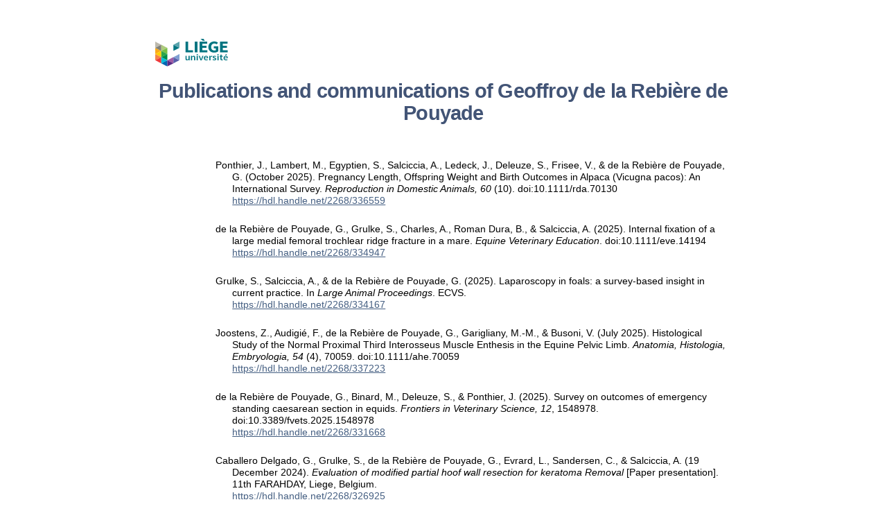

--- FILE ---
content_type: text/html;charset=UTF-8
request_url: https://orbi.uliege.be/ph-search?uid=p004471
body_size: 57718
content:
<html><head><meta charset="utf-8"/><link rel="shortcut icon" href="https://orbi.uliege.be/file/theme/favicon.ico" type="image/x-icon" /><style>body {    font-family:Arial,sans-serif;    max-width:22cm;    margin-left:auto;    margin-right:auto;    padding:3rem 6rem;}h1 {  margin-bottom:3rem;  line-height:2rem;  text-align:center;  font-size:1.8rem;}td {  vertical-align:top;  padding-left:2rem;  width:auto;  font-size:0.9rem;}td * {  line-height:1.2;}td:first-child {  width:75px;  padding:0;}.citation {  text-indent:-1.5rem;}.abstract {  color:gray;}a, .href a {  color:#455F82;  cursor:pointer;}h1, h2, h3, h4, h5, h6, .h1, .h2, .h3, .h4, .h5, .h6 {  color:#425476;  font-weight:900;}h1, h2, h3, h4, .h1, .h2, .h3, .h4 {  letter-spacing:-.05rem;}footer {    border-top:1px solid;    padding-top:.5rem;    margin-top:1rem;    font-size:0.9rem;}.page h2 {    color:#425476;    font-weight:900;}.peerreview, .dataset {    width:12px;}.card-synthesis {    margin-bottom:.5rem;    border:1px solid rgba(0,0,0,.125);    padding:1rem;}.card-synthesis > div {  font-size:0.9rem;  margin:0 1rem 0 1rem;}.cofirst {    font-style:italic;}.access {    position: relative;    left: 55px;    bottom: 15px;}.thumb {    width: 4.25rem;}</style></head><body><div><img style="height:40px;" src="https://orbi.uliege.be/file/theme/inst-logo.svg"/></div><h1>Publications&#x20;and&#x20;communications&#x20;of&#x20;Geoffroy&#x20;de&#x20;la&#x20;Rebière&#x20;de&#x20;Pouyade</h1><div><table><colgroup><col class="doc"/><col/></colgroup><tbody><tr><td></td><td><div class="citation">Ponthier, J., Lambert, M., Egyptien, S., Salciccia, A., Ledeck, J., Deleuze, S., Frisee, V., & de la Rebière de Pouyade, G. (October 2025). Pregnancy Length, Offspring Weight and Birth Outcomes in Alpaca (Vicugna pacos): An International Survey. <em>Reproduction in Domestic Animals, 60</em> (10). doi:10.1111/rda.70130</div><div><a href="https://hdl.handle.net/2268/336559">https://hdl.handle.net/2268/336559</a></div></td></tr></tbody></table></div>
<br/><div><table><colgroup><col class="doc"/><col/></colgroup><tbody><tr><td></td><td><div class="citation">de la Rebière de Pouyade, G., Grulke, S., Charles, A., Roman Dura, B., & Salciccia, A. (2025). Internal fixation of a large medial femoral trochlear ridge fracture in a mare. <em>Equine Veterinary Education</em>. doi:10.1111/eve.14194</div><div><a href="https://hdl.handle.net/2268/334947">https://hdl.handle.net/2268/334947</a></div></td></tr></tbody></table></div>
<br/><div><table><colgroup><col class="doc"/><col/></colgroup><tbody><tr><td></td><td><div class="citation">Grulke, S., Salciccia, A., & de la Rebière de Pouyade, G. (2025). Laparoscopy in foals: a survey-based insight in current practice. In <em>Large Animal Proceedings</em>. ECVS. </div><div><a href="https://hdl.handle.net/2268/334167">https://hdl.handle.net/2268/334167</a></div></td></tr></tbody></table></div>
<br/><div><table><colgroup><col class="doc"/><col/></colgroup><tbody><tr><td></td><td><div class="citation">Joostens, Z., Audigié, F., de la Rebière de Pouyade, G., Garigliany, M.-M., & Busoni, V. (July 2025). Histological Study of the Normal Proximal Third Interosseus Muscle Enthesis in the Equine Pelvic Limb. <em>Anatomia, Histologia, Embryologia, 54</em> (4), 70059. doi:10.1111/ahe.70059</div><div><a href="https://hdl.handle.net/2268/337223">https://hdl.handle.net/2268/337223</a></div></td></tr></tbody></table></div>
<br/><div><table><colgroup><col class="doc"/><col/></colgroup><tbody><tr><td></td><td><div class="citation">de la Rebière de Pouyade, G., Binard, M., Deleuze, S., & Ponthier, J. (2025). Survey on outcomes of emergency standing caesarean section in equids. <em>Frontiers in Veterinary Science, 12</em>, 1548978. doi:10.3389/fvets.2025.1548978</div><div><a href="https://hdl.handle.net/2268/331668">https://hdl.handle.net/2268/331668</a></div></td></tr></tbody></table></div>
<br/><div><table><colgroup><col class="doc"/><col/></colgroup><tbody><tr><td></td><td><div class="citation">Caballero Delgado, G., Grulke, S., de la Rebière de Pouyade, G., Evrard, L., Sandersen, C., & Salciccia, A. (19 December 2024). <em>Evaluation of modified partial hoof wall resection for keratoma Removal</em> [Paper presentation]. 11th FARAHDAY, Liege, Belgium. </div><div><a href="https://hdl.handle.net/2268/326925">https://hdl.handle.net/2268/326925</a></div></td></tr></tbody></table></div>
<br/><div><table><colgroup><col class="doc"/><col/></colgroup><tbody><tr><td></td><td><div class="citation">Charles, A., Kerckhove, H. V., De Maré, L., Cassart, D., Ficheroulle, J., de la Rebière de Pouyade, G., & Tosi, I. (28 November 2024). Generalized sarcoidosis associated with hypertrophic osteopathy in a Standardbred racehorse. <em>Journal of Equine Veterinary Science, 144</em>, 105249. doi:10.1016/j.jevs.2024.105249</div><div><a href="https://hdl.handle.net/2268/325203">https://hdl.handle.net/2268/325203</a></div></td></tr></tbody></table></div>
<br/><div><table><colgroup><col class="doc"/><col/></colgroup><tbody><tr><td></td><td><div class="citation">Caballero Delgado, G., Grulke, S., de la Rebière de Pouyade, G., Evrard, L., Sandersen, C., & Salciccia, A. (09 July 2024). Short- and long-term postoperative complications after keratoma resection in horses: a retrospective study (2004-2023). <em>Veterinary Surgery, 53</em> (5), 2-O3. doi:10.1111/vsu.14127</div><div><a href="https://hdl.handle.net/2268/326942">https://hdl.handle.net/2268/326942</a></div></td></tr></tbody></table></div>
<br/><div><table><colgroup><col class="doc"/><col/></colgroup><tbody><tr><td></td><td><div class="citation">Salciccia, A., de la Rebière de Pouyade, G., Caudron, I., Ponthier, J., Serteyn, D., Sandersen, C., Deleuze, S., & Grulke, S. (2024). Surgical Closure of Equine Abdomen, Prevention, and Management of Incisional Complications. <em>Journal of Visualized Experiments</em>, (207). doi:10.3791/65546</div><div><a href="https://hdl.handle.net/2268/320443">https://hdl.handle.net/2268/320443</a></div></td></tr></tbody></table></div>
<br/><div><table><colgroup><col class="doc"/><col/></colgroup><tbody><tr><td></td><td><div class="citation">Storms, N., de la Rebière de Pouyade, G., Franck, T., Mickalad, A. M., Sandersen, C., Ceusters, J., & Serteyn, D. (2024). Neutrophil extracellular traps and active myeloperoxidase concentrate in lamellar tissue of equids with naturally occurring laminitis. <em>Veterinary Immunology and Immunopathology</em>, 110738. doi:10.1016/j.vetimm.2024.110738</div><div><a href="https://hdl.handle.net/2268/315654">https://hdl.handle.net/2268/315654</a></div></td></tr></tbody></table></div>
<br/><div><table><colgroup><col class="doc"/><col/></colgroup><tbody><tr><td></td><td><div class="citation">Coelho Ramos, A. S., Storms, N., Vandersmissen, M., Dupont, J., & de la Rebière de Pouyade, G. (2024). Caudal ventral midline herniation in a foal. <em>Equine Veterinary Education</em>. doi:10.1111/eve.13850</div><div><a href="https://hdl.handle.net/2268/304761">https://hdl.handle.net/2268/304761</a></div></td></tr></tbody></table></div>
<br/><div><table><colgroup><col class="doc"/><col/></colgroup><tbody><tr><td></td><td><div class="citation">de la Rebière de Pouyade, G., Storms, N., Dupont, J., Goulven, , & Deleuze, S. (2023). Surgical correction of a bilateral lateral luxation of the patella in an adult alpaca. <em>Veterinary Record Case Reports</em>. doi:10.1002/vrc2.697</div><div><a href="https://hdl.handle.net/2268/305795">https://hdl.handle.net/2268/305795</a></div></td></tr></tbody></table></div>
<br/><div><table><colgroup><col class="doc"/><col/></colgroup><tbody><tr><td></td><td><div class="citation">Charles, A., Vande Kerckhove, H., De Maré, L., de la Rebière de Pouyade, G., & Tosi, I. (20 July 2023). <em>Generalized sarcoidosis and hypertrophic osteopathy in a Standardbred with poor-performance</em> [Poster presentation]. 4th Annual Scientific Meeting ECVSMR 2023 (European College of Equine Sports Medicine and Rehabilitation), Paris (Maisons-Alfort), France. </div><div><a href="https://hdl.handle.net/2268/310676">https://hdl.handle.net/2268/310676</a></div></td></tr></tbody></table></div>
<br/><div><table><colgroup><col class="doc"/><col/></colgroup><tbody><tr><td></td><td><div class="citation">Joostens, Z., Garigliany, M.-M., Audigié, F., de la Rebière de Pouyade, G., & Busoni, V. (September 2022). <em>HISTOLOGICAL CHARACTERIZATION OF THE PROXIMAL SUSPENSORY ENTHESIS IN THE NORMAL EQUINE HINDLIMB</em> [Poster presentation]. EVDI Conference - Edinburgh, Edimburgh, United Kingdom. </div><div><a href="https://hdl.handle.net/2268/317296">https://hdl.handle.net/2268/317296</a></div></td></tr></tbody></table></div>
<br/><div><table><colgroup><col class="doc"/><col/></colgroup><tbody><tr><td></td><td><div class="citation">Salciccia, A., Grulke, S., & de la Rebière de Pouyade, G. (03 July 2022). La ténosynovite septique. 2ème partie: traitement et pronostic. <em>Nouveau Praticien Vétérinaire Equine, 16</em> (56), 20-24. </div><div><a href="https://hdl.handle.net/2268/296525">https://hdl.handle.net/2268/296525</a></div></td></tr></tbody></table></div>
<br/><div><table><colgroup><col class="doc"/><col/></colgroup><tbody><tr><td></td><td><div class="citation">de la Rebière de Pouyade, G. (May 2022). La place du laser en chirurgie équine. <em>Monde Vétérinaire, 214</em>, 15-19. </div><div><a href="https://hdl.handle.net/2268/305796">https://hdl.handle.net/2268/305796</a></div></td></tr></tbody></table></div>
<br/><div><table><colgroup><col class="doc"/><col/></colgroup><tbody><tr><td></td><td><div class="citation">Storms, N., Medina Torres, C., Franck, T., Guitart, A., de la Rebière de Pouyade, G., & Serteyn, D. (11 March 2022). Presence of Myeloperoxidase in Lamellar Tissue of Horses Induced by an Euglycemic Hyperinsulinemic Clamp. <em>Frontiers in Veterinary Science, 9</em>, 1-6. doi:10.3389/fvets.2022.846835</div><div><a href="https://hdl.handle.net/2268/288799">https://hdl.handle.net/2268/288799</a></div></td></tr></tbody></table></div>
<br/><div><table><colgroup><col class="doc"/><col/></colgroup><tbody><tr><td></td><td><div class="citation">Salciccia, A., Grulke, S., & de la Rebière de Pouyade, G. (2022). La ténosynovite septique. 1ère partie: diagnostic clinique. <em>Nouveau Praticien Vétérinaire Equine, 16</em> (56), 14-18. </div><div><a href="https://hdl.handle.net/2268/296524">https://hdl.handle.net/2268/296524</a></div></td></tr></tbody></table></div>
<br/><div><table><colgroup><col class="doc"/><col/></colgroup><tbody><tr><td></td><td><div class="citation">Storms, N., Medina Torres, C., Franck, T., Guitart, A., de la Rebière de Pouyade, G., & Serteyn, D. (19 November 2021). <em>Presence of neutrophil myeloperoxidase in lamellar tissue of  horses with laminitis induced using a hyperinsulinemic model</em> [Poster presentation]. FARAH day, Belgium. </div><div><a href="https://hdl.handle.net/2268/289550">https://hdl.handle.net/2268/289550</a></div></td></tr></tbody></table></div>
<br/><div><table><colgroup><col class="doc"/><col/></colgroup><tbody><tr><td></td><td><div class="citation">Storms, N., Medina Torres, C., Franck, T., Guitart, A., de la Rebière de Pouyade, G., & Serteyn, D. (2021). Lamellar Neutrophil Myeloperoxydase Infiltration in Hyperinsulinemic-Induced Laminitis. In <em>Veterinary Surgery</em>. Veterinary Surgery. </div><div><a href="https://hdl.handle.net/2268/288800">https://hdl.handle.net/2268/288800</a></div></td></tr></tbody></table></div>
<br/><div><table><colgroup><col class="doc"/><col/></colgroup><tbody><tr><td></td><td><div class="citation">Grulke, S., de la Rebière de Pouyade, G., & Salciccia, A. (2021). Does laparoscopy have a place in the management of horses with colic? <em>Proceedings of the Annual Scientific meeting of the European College of Veterinary Surgeons</em>, 92-95. </div><div><a href="https://hdl.handle.net/2268/311648">https://hdl.handle.net/2268/311648</a></div></td></tr></tbody></table></div>
<br/><div><table><colgroup><col class="doc"/><col/></colgroup><tbody><tr><td></td><td><div class="citation">Mouithys-Mickalad, A., Storms, N., Franck, T., Ceusters, J., de la Rebière de Pouyade, G., Deby-Dupont, G., & Serteyn, D. (2021). Effects of Juglone on Neutrophil Degranulation and Myeloperoxidase Activity Related to Equine Laminitis. <em>Frontiers in Veterinary Science, 8</em>, 677675. doi:10.3389/fvets.2021.677675</div><div><a href="https://hdl.handle.net/2268/267989">https://hdl.handle.net/2268/267989</a></div></td></tr></tbody></table></div>
<br/><div><table><colgroup><col class="doc"/><col/></colgroup><tbody><tr><td></td><td><div class="citation">Storms, N., Salciccia, A., Grulke, S., Barbazanges, P., Detilleux, J., & de la Rebière de Pouyade, G. (2021). Strangulating lesions of the small intestine associated with the greater omentum in horses: 32 cases. <em>Equine Veterinary Education</em>. doi:10.1111/eve.13536</div><div><a href="https://hdl.handle.net/2268/288801">https://hdl.handle.net/2268/288801</a></div></td></tr></tbody></table></div>
<br/><div><table><colgroup><col class="doc"/><col/></colgroup><tbody><tr><td></td><td><div class="citation">Salciccia, A., de la Rebière de Pouyade, G., Gougnard, A., Detilleux, J., Caudron, I., Verwilghen, D., Serteyn, D., & Grulke, S. (2020). Complications associated with closure of the linea alba using a combination of interrupted vertical mattress and simple interrupted sutures in equine laparotomies. <em>Veterinary Record</em>. doi:10.1136/vr.105855</div><div><a href="https://hdl.handle.net/2268/251934">https://hdl.handle.net/2268/251934</a></div></td></tr></tbody></table></div>
<br/><div><table><colgroup><col class="doc"/><col/></colgroup><tbody><tr><td></td><td><div class="citation">Ponthier, J., de la Rebière de Pouyade, G., Salciccia, A., & Deleuze, S. (2020). Endoscopy Guided Photoablation of Endometrial Cysts using a 980 nm Laser with a Contact Fiber in Mares. <em>Journal of Visualized Experiments</em>. doi:10.3791/61569</div><div><a href="https://hdl.handle.net/2268/250239">https://hdl.handle.net/2268/250239</a></div></td></tr></tbody></table></div>
<br/><div><table><colgroup><col class="doc"/><col/></colgroup><tbody><tr><td></td><td><div class="citation">Grulke, S., Salciccia, A., Arevalo Rodriguez, J. M., Sandersen, C., Caudron, I., Serteyn, D., & de la Rebière de Pouyade, G. (2020). Mesh closure of epiploic foramen by ventral laparotomy in 17 horses with entrapment. <em>Veterinary Record</em>. doi:10.1136/vr.105684</div><div><a href="https://hdl.handle.net/2268/252039">https://hdl.handle.net/2268/252039</a></div></td></tr></tbody></table></div>
<br/><div><table><colgroup><col class="doc"/><col/></colgroup><tbody><tr><td></td><td><div class="citation">Arevalo Rodriguez, J. M., Caudron, I., Salciccia, A., Vandersmissen, M., de la Rebière de Pouyade, G., & Grulke, S. (2020). Bilateral Morgagni hernia in a donkey. <em>Equine Veterinary Education</em>. doi:10.1111/eve.13259</div><div><a href="https://hdl.handle.net/2268/252037">https://hdl.handle.net/2268/252037</a></div></td></tr></tbody></table></div>
<br/><div><table><colgroup><col class="doc"/><col/></colgroup><tbody><tr><td></td><td><div class="citation">Storms, N., Barbazanges, P., Salciccia, A., Grulke, S., & de la Rebière de Pouyade, G. (2020). Strangulating lesions of the small intestine associated with the greater omentum in horses: 29 cases (2005-2018). <em>Veterinary Surgery</em>. </div><div><a href="https://hdl.handle.net/2268/252292">https://hdl.handle.net/2268/252292</a></div></td></tr></tbody></table></div>
<br/><div><table><colgroup><col class="doc"/><col/></colgroup><tbody><tr><td></td><td><div class="citation">Cerri, S., Jolly, S., de la Rebière de Pouyade, G., Busoni, V., & Cesarini Latorre, C. (2019). Recurrent subcutaneous and muscular angiomatosis with spontaneous regression in a foal. <em>Veterinary Record Case Reports</em>. doi:10.1136/vetreccr-2019-000908</div><div><a href="https://hdl.handle.net/2268/245746">https://hdl.handle.net/2268/245746</a></div></td></tr></tbody></table></div>
<br/><div><table><colgroup><col class="doc"/><col/></colgroup><tbody><tr><td></td><td><div class="citation">Arevalo Rodriguez, J. M., Grulke, S., Salciccia, A., & de la Rebière de Pouyade, G. (2019). Nephrosplenic space closure significantly decreases recurrent colic in horses: A retrospective analysis. <em>Veterinary Record</em>. doi:10.1136/vr.105458</div><div><a href="https://hdl.handle.net/2268/240559">https://hdl.handle.net/2268/240559</a></div></td></tr></tbody></table></div>
<br/><div><table><colgroup><col class="doc"/><col/></colgroup><tbody><tr><td></td><td><div class="citation">Salciccia, A., Gougnard, A., Grulke, S., de la Rebière de Pouyade, G., Libertiaux, V., Busoni, V., Sandersen, C., & Serteyn, D. (2019). Gastrointestinal effects of general anaesthesia in horses undergoing non abdominal surgery: focus on the clinical parameters and ultrasonographic images. <em>Research in Veterinary Science, 124</em>, 123-128. doi:10.1016/j.rvsc.2019.03.011</div><div><a href="https://hdl.handle.net/2268/235824">https://hdl.handle.net/2268/235824</a></div></td></tr></tbody></table></div>
<br/><div><table><colgroup><col class="doc"/><col/></colgroup><tbody><tr><td></td><td><div class="citation">Storms, N., Salciccia, A., de la Rebière de Pouyade, G., Evrard, L., & Grulke, S. (2019). Dental bridging as a treatment for large oral fistulae in two horses. <em>Equine Veterinary Education</em>. doi:10.1111/eve.13124</div><div><a href="https://hdl.handle.net/2268/240555">https://hdl.handle.net/2268/240555</a></div></td></tr></tbody></table></div>
<br/><div><table><colgroup><col class="doc"/><col/></colgroup><tbody><tr><td></td><td><div class="citation">Storms, N., de la Rebière de Pouyade, G., Grulke, S., & Salciccia, A. (08 November 2018). <em>Application d'un bridge dentaire pour traiter de larges fistules orales chez 2 chevaux</em> [Poster presentation]. 46ièmes Journées Annuelles AVEF, Bordeaux, France. </div><div><a href="https://hdl.handle.net/2268/229219">https://hdl.handle.net/2268/229219</a></div></td></tr></tbody></table></div>
<br/><div><table><colgroup><col class="doc"/><col/></colgroup><tbody><tr><td></td><td><div class="citation">Joostens, Z., Garigliany, M.-M., de la Rebière de Pouyade, G., Audigié, F., & Busoni, V. (2018). <em>Radiographic projection influences the interpretation of proximal metatarsal radiographs</em> [Poster presentation]. Farah Day, Liège, Belgium. </div><div><a href="https://hdl.handle.net/2268/233918">https://hdl.handle.net/2268/233918</a></div></td></tr></tbody></table></div>
<br/><div><table><colgroup><col class="doc"/><col/></colgroup><tbody><tr><td></td><td><div class="citation">Tosi, I., Grulke, S., Salciccia, A., & de la Rebière de Pouyade, G. (2018). Clinical outcome in two adult horses treated for cleft palate with laryngeal tie-forward surgery. <em>Veterinary Record Case Reports, 6</em> (2). doi:10.1136/vetreccr-2018-000605</div><div><a href="https://hdl.handle.net/2268/225624">https://hdl.handle.net/2268/225624</a></div></td></tr></tbody></table></div>
<br/><div><table><colgroup><col class="doc"/><col/></colgroup><tbody><tr><td></td><td><div class="citation">Grulke, S., de la Rebière de Pouyade, G., Arevalo Rodriguez, J. M., Sandersen, C., Serteyn, D., & Salciccia, A. (13 October 2017). <em>Peroperative mesh obliteration of epiploic foramen to prevent recurrent entrapment of small intestine</em> [Paper presentation]. 4th FARAH day. </div><div><a href="https://hdl.handle.net/2268/222084">https://hdl.handle.net/2268/222084</a></div></td></tr></tbody></table></div>
<br/><div><table><colgroup><col class="doc"/><col/></colgroup><tbody><tr><td></td><td><div class="citation">Grulke, S., Salciccia, A., de la Rebière de Pouyade, G., Sandersen, C., Caudron, I., & Serteyn, D. (19 July 2017). <em>Peroperative mesh obliteration of epiploic foramen to prevent recurrent entrapment of small intestine</em> [Paper presentation]. 12th Colic Symposium, Lexington, United States - Kentuck. </div><div><a href="https://hdl.handle.net/2268/313473">https://hdl.handle.net/2268/313473</a></div></td></tr></tbody></table></div>
<br/><div><table><colgroup><col class="doc"/><col/></colgroup><tbody><tr><td></td><td><div class="citation">Arevalo Rodriguez, J. M., Grulke, S., Salciccia, A., & de la Rebière de Pouyade, G. (13 July 2017). <em>Retrospective study on the influence of nephrosplenic space closure in recurrent colic</em> [Paper presentation]. 26th Annual Scientific Meeting of ECVS, Edimbourg, United Kingdom. </div><div><a href="https://hdl.handle.net/2268/223134">https://hdl.handle.net/2268/223134</a></div></td></tr></tbody></table></div>
<br/><div><table><colgroup><col class="doc"/><col/></colgroup><tbody><tr><td></td><td><div class="citation">Grulke, S., Salciccia, A., de la Rebière de Pouyade, G., Sandersen, C., Caudron, I., & Serteyn, D. (July 2017). <em>Peroperative mesh obliteration of epiploic foramen to prevent recurrent entrapment</em> [Paper presentation]. 12ème International Equine Colic Research Symposium (AAEP), Lexington, United States. </div><div><a href="https://hdl.handle.net/2268/222892">https://hdl.handle.net/2268/222892</a></div></td></tr></tbody></table></div>
<br/><div><table><colgroup><col class="doc"/><col/></colgroup><tbody><tr><td></td><td><div class="citation">Salciccia, A., Roose, C., Joostens, Z., Gougnard, A., de la Rebière de Pouyade, G., Tosi, I., & Grulke, S. (July 2017). <em>Clinical outcome after tracheal resection and anastomosis for correction of a tracheal stenosis in a sport pony</em> [Poster presentation]. World Equine Airway Symposium - WEAS, Copenhagen, Denmark. </div><div><a href="https://hdl.handle.net/2268/213170">https://hdl.handle.net/2268/213170</a></div></td></tr></tbody></table></div>
<br/><div><table><colgroup><col class="doc"/><col/></colgroup><tbody><tr><td></td><td><div class="citation">Grulke, S., de la Rebière de Pouyade, G., & Salciccia, A. (April 2017). Les affections dentaires du jeune cheval. <em>Nouveau Praticien Vétérinaire Equine, 11</em> (42), 269-374. </div><div><a href="https://hdl.handle.net/2268/222893">https://hdl.handle.net/2268/222893</a></div></td></tr></tbody></table></div>
<br/><div><table><colgroup><col class="doc"/><col/></colgroup><tbody><tr><td></td><td><div class="citation">Grulke, S., de la Rebière de Pouyade, G., Arevalo Rodriguez, J. M., Sandersen, C., Serteyn, D., & Salciccia, A. (2017). Peroperative mesh obliteration of epiploic foramen to prevent recurrent entrapment of small intestine. In <em>Proceedings of the Farah Day</em>. </div><div><a href="https://hdl.handle.net/2268/223021">https://hdl.handle.net/2268/223021</a></div></td></tr></tbody></table></div>
<br/><div><table><colgroup><col class="doc"/><col/></colgroup><tbody><tr><td></td><td><div class="citation">Tosi, I., Arevalo Rodriguez, J. M., Salciccia, A., Grulke, S., Art, T., & de la Rebière de Pouyade, G. (2017). <em>Clinical outcome after surgical correction of cleft palate by laryngeal tie-forward in 2 horses</em> [Poster presentation]. World Equine Airway Symposium - WEAS 2017, Copenhagen, Denmark. </div><div><a href="https://hdl.handle.net/2268/223140">https://hdl.handle.net/2268/223140</a></div></td></tr></tbody></table></div>
<br/><div><table><colgroup><col class="doc"/><col/></colgroup><tbody><tr><td></td><td><div class="citation">Salciccia, A., Grulke, S., de la Rebière de Pouyade, G., Franck, T., Detilleux, J., Serteyn, D., & Sandersen, C. (2016). Assessment of systemic inflammation by time-trends of blood granulocyte count and plasma myeloperoxidase and elastase concentrations following colic surgery in horses. <em>Journal of Veterinary Emergency and Critical Care</em>. doi:10.1111/vec.12481</div><div><a href="https://hdl.handle.net/2268/197179">https://hdl.handle.net/2268/197179</a></div></td></tr></tbody></table></div>
<br/><div><table><colgroup><col class="doc"/><col/></colgroup><tbody><tr><td></td><td><div class="citation">Lecoq, L., Leroux, A., Brihoum, M., Rollin, F., Salciccia, A., de la Rebière de Pouyade, G., Moula, N., & Amory, H. (2015). EVALUATION OF THE CARDIOMYOTOXIC EFFECTS OF DOXYCYCLINE OVERDOSE IN CALVES USING 2-DIMENSIONAL SPECKLE TRACKING. <em>Journal of Veterinary Internal Medicine, 29</em> (4), 1254. </div><div><a href="https://hdl.handle.net/2268/202021">https://hdl.handle.net/2268/202021</a></div></td></tr></tbody></table></div>
<br/><div><table><colgroup><col class="doc"/><col/></colgroup><tbody><tr><td></td><td><div class="citation">Serteyn, D., de la Rebière de Pouyade, G., Sandersen, C., Salciccia, A., Grulke, S., Mouithys-Mickalad, A., Franck, T., Lejeune, J.-P., & Ceusters, J. (2014). Muscle Mitochondrial Dysfunction in Horses Affected by Acute Laminitis. <em>Bioenergetics</em>. doi:10.4172/2167-7662.1000120</div><div><a href="https://hdl.handle.net/2268/173903">https://hdl.handle.net/2268/173903</a></div></td></tr></tbody></table></div>
<br/><div><table><colgroup><col class="doc"/><col/></colgroup><tbody><tr><td></td><td><div class="citation">Parrilla Hernandez, S., de la Rebière de Pouyade, G., Grulke, S., Ponthier, J., & Deleuze, S. (September 2014). A case of true hermaphrodism in a horse. <em>Reproduction in Domestic Animals, 49</em> (suppl 3), 50. </div><div><a href="https://hdl.handle.net/2268/173342">https://hdl.handle.net/2268/173342</a></div></td></tr></tbody></table></div>
<br/><div><table><colgroup><col class="doc"/><col/></colgroup><tbody><tr><td></td><td><div class="citation">gougnard, A., Sandersen, C., de la Rebière de Pouyade, G., cerri, S., Grulke, S., Serteyn, D., & Salciccia, A. (July 2014). <em>Impact of general anaesthesia on intestinal motility in horses undergoing non-abdominal surgery</em> [Poster presentation]. 11ème Equine Research Colic Symposium, Dublin, Ireland. </div><div><a href="https://hdl.handle.net/2268/222821">https://hdl.handle.net/2268/222821</a></div></td></tr></tbody></table></div>
<br/><div><table><colgroup><col class="doc"/><col/></colgroup><tbody><tr><td></td><td><div class="citation">Ponthier, J., Franck, T., Parrilla Hernandez, S., Niesten, A., de la Rebière de Pouyade, G., Serteyn, D., & Deleuze, S. (2014). Concentration, Activity and Biochemical Characterization of Myeloperoxidase in Fresh and Post-thaw equine semen and their Implication on Freezability. <em>Reproduction in Domestic Animals, 49</em>, 285–291. doi:10.1111/rda.12270</div><div><a href="https://hdl.handle.net/2268/162669">https://hdl.handle.net/2268/162669</a></div></td></tr></tbody></table></div>
<br/><div><table><colgroup><col class="doc"/><col/></colgroup><tbody><tr><td></td><td><div class="citation">Salciccia, A., de la Rebière de Pouyade, G., Ponthier, J., Cerri, S., Parrilla Hernandez, S., & Grulke, S. (January 2014). Use of automatic stapling device during castration to prevent (re)occurrence of inguinal hernia in horses with large vaginal rings. <em>Journal of Equine Veterinary Science, 34</em> (1), 99-100. </div><div><a href="https://hdl.handle.net/2268/163191">https://hdl.handle.net/2268/163191</a></div></td></tr></tbody></table></div>
<br/><div><table><colgroup><col class="doc"/><col/></colgroup><tbody><tr><td></td><td><div class="citation">Ponthier, J., Teague, S., Franck, T., de la Rebière de Pouyade, G., Serteyn, D., Brinsko, S., Love, C., Blanchard, T., Varner, D., & Deleuze, S. (December 2013). Effect of non-sperm cells removal with single layer colloidal centrifugation on myeloperoxidase concentration in post-thaw equine semen. <em>Theriogenology, 80</em> (9), 1082-1087. doi:10.1016/j.theriogenology.2013.08.009</div><div><a href="https://hdl.handle.net/2268/157391">https://hdl.handle.net/2268/157391</a></div></td></tr></tbody></table></div>
<br/><div><table><colgroup><col class="doc"/><col/></colgroup><tbody><tr><td></td><td><div class="citation">Salciccia, A., Sandersen, C., Grulke, S., de la Rebière de Pouyade, G., Caudron, I., Serteyn, D., & Detilleux, J. (12 August 2013). Sensitivity and specificity of blood leukocyte counts as an indicator of mortality in horses after colic surgery. <em>Veterinary Record, 173</em> (11). doi:10.1136/vr.101503</div><div><a href="https://hdl.handle.net/2268/158459">https://hdl.handle.net/2268/158459</a></div></td></tr></tbody></table></div>
<br/><div><table><colgroup><col class="doc"/><col/></colgroup><tbody><tr><td></td><td><div class="citation">MINGUET, G., de la Rebière de Pouyade, G., Franck, T., Joris, B., Serteyn, D., & Sandersen, C. (2013). Sevoflurane inhibits equine myeloperoxidase release and activity in vitro. <em>Veterinary Anaesthesia and Analgesia, 40</em>. doi:10.1111/j.1467-2995.2012.00786.x</div><div><a href="https://hdl.handle.net/2268/134581">https://hdl.handle.net/2268/134581</a></div></td></tr></tbody></table></div>
<br/><div><table><colgroup><col class="doc"/><col/></colgroup><tbody><tr><td></td><td><div class="citation">Ceusters, J., Serteyn, D., MINGUET, G., de la Rebière de Pouyade, G., Romainville, J., Dupont, G., Mouithys-Mickalad, A., & Franck, T. (15 December 2012). An in vitro whole blood model to test the effects of different stimuli conditions on the release of myeloperoxidase and elastase by equine neutrophils. <em>Veterinary Immunology and Immunopathology, 150</em> (3-4), 221-7. doi:10.1016/j.vetimm.2012.09.008</div><div><a href="https://hdl.handle.net/2268/134587">https://hdl.handle.net/2268/134587</a></div></td></tr></tbody></table></div>
<br/><div><table><colgroup><col class="doc"/><col/></colgroup><tbody><tr><td></td><td><div class="citation">Salciccia, A., de la Rebière de Pouyade, G., Evrard, L., Gougnard, A., Sandersen, C., Serteyn, D., & Grulke, S. (19 October 2012). <em>Surgical treatment of open joint injuries: a retrospective study of 22 horses</em> [Paper presentation]. 2nd FVM Scientific Meeting, Liège, Belgium. </div><div><a href="https://hdl.handle.net/2268/134626">https://hdl.handle.net/2268/134626</a></div></td></tr></tbody></table></div>
<br/><div><table><colgroup><col class="doc"/><col/></colgroup><tbody><tr><td></td><td><div class="citation">de la Rebière de Pouyade, G., Salciccia, A., Gougnard, A., Serteyn, D., & Grulke, S. (12 October 2012). <em>Intérêt d’un système de traitement des plaies par pression négative chez le cheval : Etat des lieux et cas cliniques</em> [Paper presentation]. Journées annuelles de l'AVEF, Reims - 11, 12 et 13 octobre 2012, Reims, France. </div><div><a href="https://hdl.handle.net/2268/132844">https://hdl.handle.net/2268/132844</a></div></td></tr></tbody></table></div>
<br/><div><table><colgroup><col class="doc"/><col/></colgroup><tbody><tr><td></td><td><div class="citation">Salciccia, A., de la Rebière de Pouyade, G., Bolen, G., Gougnard, A., Sandersen, C., Serteyn, D., & Grulke, S. (12 October 2012). <em>Les kératomes: lésions et traitements chez 19 chevaux</em> [Paper presentation]. Journées annuelles de l'AVEF, Reims, France. </div><div><a href="https://hdl.handle.net/2268/134619">https://hdl.handle.net/2268/134619</a></div></td></tr></tbody></table></div>
<br/><div><table><colgroup><col class="doc"/><col/></colgroup><tbody><tr><td></td><td><div class="citation">Ceusters, J., Mouithys-Mickalad, A., de la Rebière de Pouyade, G., Franck, T., Votion, D., Deby-Dupont, G., & Serteyn, D. (2012). Assessment of reactive oxygen species production in cultured equine skeletal myoblasts in response to conditions of anoxia followed by reoxygenation with or without exposure to peroxidases. <em>American Journal of Veterinary Research, 73</em> (3), 426-434. doi:10.2460/ajvr.73.3.426</div><div><a href="https://hdl.handle.net/2268/102882">https://hdl.handle.net/2268/102882</a></div></td></tr></tbody></table></div>
<br/><div><table><colgroup><col class="doc"/><col/></colgroup><tbody><tr><td></td><td><div class="citation">Evrard, L., Esmans, M., Etienne, A.-L., Bolen, G., Tosi, I., de la Rebière de Pouyade, G., & Busoni, V. (2012). A study of the caeco-colic vessels and lymph nodes at equine transabdominal ultrasonography. <em>Veterinary Radiology and Ultrasound</em>. </div><div><a href="https://hdl.handle.net/2268/173832">https://hdl.handle.net/2268/173832</a></div></td></tr></tbody></table></div>
<br/><div><table><colgroup><col class="doc"/><col/></colgroup><tbody><tr><td></td><td><div class="citation">Ponthier, J., Desvals, M., Franck, T., de la Rebière de Pouyade, G., Spalart, M., Palmer, E., Serteyn, D., & Deleuze, S. (2012). Myeloperoxidase in Equine Semen: Concentration and Localization during Freezing Processing. <em>Journal of Equine Veterinary Science</em>, (32), 32-37. doi:10.1016/j.jevs.2011.06.003</div><div><a href="https://hdl.handle.net/2268/105492">https://hdl.handle.net/2268/105492</a></div></td></tr></tbody></table></div>
<br/><div><table><colgroup><col class="doc"/><col/></colgroup><tbody><tr><td></td><td><div class="citation">Deleuze, S., de la Rebière de Pouyade, G., Sandersen, C., Salciccia, A., & Ponthier, J. (02 December 2011). <em>Dystocies équines: Données descriptives et approche de la gestion des soins intensifs</em> [Paper presentation]. Congrès de L'association Vétérinaire Equine Française (AVEF), Lyon, France. </div><div><a href="https://hdl.handle.net/2268/104669">https://hdl.handle.net/2268/104669</a></div></td></tr></tbody></table></div>
<br/><div><table><colgroup><col class="doc"/><col/></colgroup><tbody><tr><td></td><td><div class="citation">Salciccia, A., Gougnard, A., de la Rebière de Pouyade, G., Serteyn, D., & Grulke, S. (July 2011). <em>Evaluation of the effect of general anaesthesia on ultrasonographic images of the small intestine in horses</em> [Poster presentation]. 20th Annual Scientific Meeting of ECVS, Gent, Belgium. </div><div><a href="https://hdl.handle.net/2268/134607">https://hdl.handle.net/2268/134607</a></div></td></tr></tbody></table></div>
<br/><div><table><colgroup><col class="doc"/><col/></colgroup><tbody><tr><td></td><td><div class="citation">Salciccia, A., Grulke, S., Detilleux, J., de la Rebière de Pouyade, G., Sandersen, C., & Serteyn, D. (July 2011). <em>Time trends of blood leucocytes, neutrophils and plasmatic myeloperoxidase in the perioperative period of horses undergoing colic surgery</em> [Poster presentation]. 10th International Equine Colic Research Symposium, Indianapolis, United States. </div><div><a href="https://hdl.handle.net/2268/134609">https://hdl.handle.net/2268/134609</a></div></td></tr></tbody></table></div>
<br/><div><table><colgroup><col class="doc"/><col/></colgroup><tbody><tr><td></td><td><div class="citation">de la Rebière de Pouyade, G., Salciccia, A., Ceusters, J., Deby-Dupont, G., Serteyn, D., & Mouithys-Mickalad, A. (2011). Production of free radicals and oxygen consumption by primary equine endothelial cells during anoxia-reoxygenation. <em>Open Biochemistry Journal, 5</em>, 52-9. doi:10.2174/1874091X01105010052</div><div><a href="https://hdl.handle.net/2268/137051">https://hdl.handle.net/2268/137051</a></div></td></tr></tbody></table></div>
<br/><div><table><colgroup><col class="doc"/><col/></colgroup><tbody><tr><td></td><td><div class="citation">de la Rebière de Pouyade, G., & Serteyn, D. (2011). The role of activated neutrophils in the early stage of equine laminitis. <em>Veterinary Journal, 189</em> (1), 27-33. doi:10.1016/j.tvjl.2010.06.008</div><div><a href="https://hdl.handle.net/2268/137049">https://hdl.handle.net/2268/137049</a></div></td></tr></tbody></table></div>
<br/><div><table><colgroup><col class="doc"/><col/></colgroup><tbody><tr><td></td><td><div class="citation">Sandersen, C., Mouithys-Mickalad, A., de la Rebière de Pouyade, G., Deby-Dupont, G., Serteyn, D., & Franck, T. (2011). Modulating effects of acepromazine on the reactive oxygen species production by stimulated equine neutrophils. <em>Veterinary Anaesthesia and Analgesia, 38</em>, 83-93. doi:10.1111/j.1467-2995.2010.00583.x</div><div><a href="https://hdl.handle.net/2268/89019">https://hdl.handle.net/2268/89019</a></div></td></tr></tbody></table></div>
<br/><div><table><colgroup><col class="doc"/><col/></colgroup><tbody><tr><td></td><td><div class="citation">Serteyn, D., Sandersen, C., Lejeune, J.-P., de la Rebière de Pouyade, G., Ceusters, J., Mouithys-Mickalad, A., Niesten, A., Fraipont, A., van Erck, E., Goachet, A. G., Robert, C., Leclerc, J. L., Votion, D., & Franck, T. (2010). Effect of a 120 km endurance race on plasma and muscular neutrophil elastase and  myeloperoxidase concentrations in horses. <em>Equine Veterinary Journal</em>, (Supplement 38), 275-9. doi:10.1111/j.2042-3306.2010.00269.x</div><div><a href="https://hdl.handle.net/2268/318924">https://hdl.handle.net/2268/318924</a></div></td></tr></tbody></table></div>
<br/><div><table><colgroup><col class="doc"/><col/></colgroup><tbody><tr><td></td><td><div class="citation">Votion, D., Fraipont, A., Goachet, A. G., Robert, C., Van Erck, E., Amory, H., Ceusters, J., de la Rebière de Pouyade, G., Franck, T., Mouithys-Mickalad, A., Niesten, A., & Serteyn, D. (2010). Alterations in mitochondrial respiratory function in response to endurance training and endurance racing. In <em>In proceedings: 8th International Conference on Equine Exercise Physiology</em>. </div><div><a href="https://hdl.handle.net/2268/233911">https://hdl.handle.net/2268/233911</a></div></td></tr></tbody></table></div>
<br/><div><table><colgroup><col class="doc"/><col/></colgroup><tbody><tr><td></td><td><div class="citation">MINGUET, G., de la Rebière de Pouyade, G., Franck, T., JORIS, J., Sandersen, C., & Serteyn, D. (03 September 2010). <em>Inhibition of equine myeloperoxidase activity by sevoflurane</em> [Poster presentation]. AVA Autumn meeting, Santorini, Greece. </div><div><a href="https://hdl.handle.net/2268/233568">https://hdl.handle.net/2268/233568</a></div></td></tr></tbody></table></div>
<br/><div><table><colgroup><col class="doc"/><col/></colgroup><tbody><tr><td></td><td><div class="citation">de la Rebière de Pouyade, G. (2010). <em>Interactions entre neutrophiles, cellules endothéliales et kératinocytes dans la pathogénie de la fourbure équine : rôle de la myéloperoxydase et de l’élastase</em> [Doctoral thesis, ULiège - Université de Liège]. ORBi-University of Liège. https://orbi.uliege.be/handle/2268/221621</div><div><a href="https://hdl.handle.net/2268/221621">https://hdl.handle.net/2268/221621</a></div></td></tr></tbody></table></div>
<br/><div><table><colgroup><col class="doc"/><col/></colgroup><tbody><tr><td></td><td><div class="citation">De La Rebiere de Pouyade, G. (2010). <em>Interactions entre neutrophiles, cellules endothéliales et kératinocytes dans la pathogénie de la fourbure équine : rôle de la myéloperoxydase et de l’élastase</em> [Doctoral thesis, Université de Liège]. ORBi-University of Liège. https://orbi.uliege.be/handle/2268/315189</div><div><a href="https://hdl.handle.net/2268/315189">https://hdl.handle.net/2268/315189</a></div></td></tr></tbody></table></div>
<br/><div><table><colgroup><col class="doc"/><col/></colgroup><tbody><tr><td></td><td><div class="citation">de la Rebière de Pouyade, G., Mouithys-Mickalad, A., Salciccia, A., Ceusters, J., Deby-Dupont, G., & Serteyn, D. (February 2010). Anoxia/Reoxygenation of Equine Endothelial Cells Produce Reactive Oxygen Species: An Oxymetric and Electron Paramagnetic Resonance Investigation. <em>Journal of Equine Veterinary Science, 30</em> (2), 112. </div><div><a href="https://hdl.handle.net/2268/225216">https://hdl.handle.net/2268/225216</a></div></td></tr></tbody></table></div>
<br/><div><table><colgroup><col class="doc"/><col/></colgroup><tbody><tr><td></td><td><div class="citation">de la Rebière de Pouyade, G., Riggs, L., Moore, J., Franck, T., Deby-Dupont, G., Hurley, D., & Serteyn, D. (February 2010). Equine neutrophil elastase in plasma, laminar tissue, and skin of horses administered black walnut heartwood extract (BWHE). <em>Journal of Equine Veterinary Science, 30</em> (2), 94-95. </div><div><a href="https://hdl.handle.net/2268/225215">https://hdl.handle.net/2268/225215</a></div></td></tr></tbody></table></div>
<br/><div><table><colgroup><col class="doc"/><col/></colgroup><tbody><tr><td></td><td><div class="citation">Ceusters, J., Mouithys-Mickalad, A., Niesten, A., de la Rebière de Pouyade, G., Franck, T., Votion, D., Deby-Dupont, G., & Serteyn, D. (2010). <em>EFFECT OF DIFFERENT ANOXIA/REOXYGENATION MODELS ON MITOCHONDRIAL COMPLEX I ACTIVITY OF CULTURED EQUINE SKELETAL MUSCLE CELLS: ESR AND OXYGRAPHIC STUDIES</em> [Poster presentation]. 1st world congress on Targeting Mitochondria: Strategies, Innovations & Clinical Applications, Berlin, Germany. </div><div><a href="https://hdl.handle.net/2268/102869">https://hdl.handle.net/2268/102869</a></div></td></tr></tbody></table></div>
<br/><div><table><colgroup><col class="doc"/><col/></colgroup><tbody><tr><td></td><td><div class="citation">de la Rebière de Pouyade, G., Franck, T., Salciccia, A., Deby-Dupont, G., Grulke, S., Vander Heyden, L., Sandersen, C., & Serteyn, D. (2010). Development of an enzyme-linked immunosorbent assay for equine neutrophil elastase measurement in blood: Preliminary application to colic cases. <em>Veterinary Immunology and Immunopathology</em>. doi:10.1016/j.vetimm.2009.10.023</div><div><a href="https://hdl.handle.net/2268/1342">https://hdl.handle.net/2268/1342</a></div></td></tr></tbody></table></div>
<br/><div><table><colgroup><col class="doc"/><col/></colgroup><tbody><tr><td></td><td><div class="citation">Franck, T., Votion, D., Ceusters, J., de la Rebière de Pouyade, G., Mouithys-Mickalad, A., Niesten, A., Fraipont, A., Van Erck, E., Goachet, A.-G., Robert, C., & Serteyn, D. (2010). Specific immuno-extraction followed by enzymatic detection (SIEFED) of myeloperoxidase and mitochondrial complex I in muscular microbiopsies: preliminary results in endurance horses. <em>Equine Veterinary Journal, 42</em> (Suppl. 38), 296-302. doi:10.1111/j.2042-3306.2010.00270.x</div><div><a href="https://hdl.handle.net/2268/91512">https://hdl.handle.net/2268/91512</a></div></td></tr></tbody></table></div>
<br/><div><table><colgroup><col class="doc"/><col/></colgroup><tbody><tr><td></td><td><div class="citation">Lejeune, J.-P., Sandersen, C., Votion, D., Caudron, I., Vander Heyden, L., Franck, T., Ceusters, J., Mouithys-Mickalad, A., Niesten, A., de la Rebière de Pouyade, G., & Serteyn, D. (2010). Effect of intensive exercise on plasmatic neutrophil elastase level in eventing and endurance horses. <em>Equine Veterinary Journal, 48</em>, 12-16. doi:10.1111/j.2042-3306.2010.00242.x</div><div><a href="https://hdl.handle.net/2268/81636">https://hdl.handle.net/2268/81636</a></div></td></tr></tbody></table></div>
<br/><div><table><colgroup><col class="doc"/><col/></colgroup><tbody><tr><td></td><td><div class="citation">Ponthier, J., de la Rebière de Pouyade, G., Desvals, M., Spalart, M., Franck, T., Serteyn, D., & Deleuze, S. (2010). Is neutrophil elastase associated with myeloperoxidase concentration and post-thawing parameters in equine frozen semen? <em>Animal Reproduction Science, 121S</em>, 200-202. doi:10.1016/j.anireprosci.2010.04.081</div><div><a href="https://hdl.handle.net/2268/60501">https://hdl.handle.net/2268/60501</a></div></td></tr></tbody></table></div>
<br/><div><table><colgroup><col class="doc"/><col/></colgroup><tbody><tr><td></td><td><div class="citation">Votion, D., Fraipont, A., Goachet, A.-G., Robert, C., Van Erck, E., Amory, H., Ceusters, J., de la Rebière de Pouyade, G., Franck, T., Mouithys-Mickalad, A., Niesten, A., & Serteyn, D. (2010). Alterations in mitochondrial respiratory function in response to endurance training and endurance racing. <em>Equine Veterinary Journal, 42</em> (38), 268-274. doi:10.1111/j.2042-3306.2010.00271.x</div><div><a href="https://hdl.handle.net/2268/81548">https://hdl.handle.net/2268/81548</a></div></td></tr></tbody></table></div>
<br/><div><table><colgroup><col class="doc"/><col/></colgroup><tbody><tr><td></td><td><div class="citation">Votion, D., Fraipont, A., Robert, C., Leleu, C., Courouce-Malblanc, Van Erck, E., Goachet, A.-G., Niesten, A., Mouithys-Mickalad, A., Ceusters, J., Franck, T., de la Rebière de Pouyade, G., Sandersen, C., Lejeune, J.-P., & Serteyn, D. (2010). La microbiopsie musculaire : un nouvel outil pour le suivi sportif et la détection précoce des dysfonctions musculaires. In <em>36ème Journée de la Recherche Equine</em> (Actes de colloque, pp. 41-45). Le Pin au Haras, France: Les Haras nationaux - Librairie. </div><div><a href="https://hdl.handle.net/2268/61555">https://hdl.handle.net/2268/61555</a></div></td></tr></tbody></table></div>
<br/><div><table><colgroup><col class="doc"/><col/></colgroup><tbody><tr><td></td><td><div class="citation">Franck, T., Mouithys-Mickalad, A., Kohnen, S., Niesten, A., Romainville, J., Deby-Dupont, G., de la Rebière de Pouyade, G., Neven, P., & Serteyn, D. (2009). AMADEOX  method : combination of various techniques to distinguish stoichiometric and anticatalytic activities of antioxidant molecules or natural extracts. In <em>International Society of Antioxidants in Nutrition & Health, 5th International Conference on Polyphenols Applications, Bridging Bioefficacy to Innovations & Applications, October 29th-30th 2009, Malta</em>. </div><div><a href="https://hdl.handle.net/2268/72081">https://hdl.handle.net/2268/72081</a></div></td></tr></tbody></table></div>
<br/><div><table><colgroup><col class="doc"/><col/></colgroup><tbody><tr><td></td><td><div class="citation">de la Rebière de Pouyade, G., Grulke, S., Salciccia, A., & Serteyn, D. (03 July 2009). <em>NEUTROPHIL ELASTASE MEASUREMENT IN BLOOD OF HORSES WITH NATURALLY OCCURRING LAMINITIS</em> [Paper presentation]. 18th Annual Scientific Meeting of ECVS, Nantes, France. </div><div><a href="https://hdl.handle.net/2268/222792">https://hdl.handle.net/2268/222792</a></div></td></tr></tbody></table></div>
<br/><div><table><colgroup><col class="doc"/><col/></colgroup><tbody><tr><td></td><td><div class="citation">Salciccia, A., Grulke, S., de la Rebière de Pouyade, G., Verwilghen, D., & Serteyn, D. (July 2009). <em>Evolution of blood myeloperoxidase in the perioperative period of horses undergoing emergency celiotomy</em> [Poster presentation]. 18th Annual Scientific Meeting of ECVS, Nantes, France. </div><div><a href="https://hdl.handle.net/2268/134602">https://hdl.handle.net/2268/134602</a></div></td></tr></tbody></table></div>
<br/><div><table><colgroup><col class="doc"/><col/></colgroup><tbody><tr><td></td><td><div class="citation">Minguet, G., de la Rebière de Pouyade, G., Franck, T., Joris, J., & Serteyn, D. (2009). <em>Inhibitory effect of sevoflurane on myeloperoxidase release by equine neutrophils</em> [Paper presentation]. AVA Spring Meeting 2009, Helsinki, Finland. </div><div><a href="https://hdl.handle.net/2268/8061">https://hdl.handle.net/2268/8061</a></div></td></tr></tbody></table></div>
<br/><div><table><colgroup><col class="doc"/><col/></colgroup><tbody><tr><td></td><td><div class="citation">de la Rebière de Pouyade, G., Grulke, S., Detilleux, J., Salciccia, A., Verwilghen, D., Caudron, I., Gangl, M., & Serteyn, D. (February 2009). Evaluation of low-molecular-weight heparin for the prevention of equine laminitis after colic surgery. <em>Journal of Veterinary Emergency and Critical Care, 19</em> (1), 113-119. doi:10.1111/j.1476-4431.2008.00379.x</div><div><a href="https://hdl.handle.net/2268/8056">https://hdl.handle.net/2268/8056</a></div></td></tr></tbody></table></div>
<br/><div><table><colgroup><col class="doc"/><col/></colgroup><tbody><tr><td></td><td><div class="citation">Ceusters, J., Mouithys-Mickalad, A., de la Rebière de Pouyade, G., Votion, D., Deby-Dupont, G., & Serteyn, D. (2009). <em>Equine skeletal muscle cells submitted to anoxia/reoxygenation produce reactive oxygen species</em> [Poster presentation]. 16th Annual Meeting of the Society of Free Radical Biology and Medicine, San Francisco, USA, San Francisco, United States - California. </div><div><a href="https://hdl.handle.net/2268/102876">https://hdl.handle.net/2268/102876</a></div></td></tr></tbody></table></div>
<br/><div><table><colgroup><col class="doc"/><col/></colgroup><tbody><tr><td></td><td><div class="citation">Ceusters, J., Mouithys-Mickalad, A., de la Rebière de Pouyade, G., Votion, D., Deby-Dupont, G., & Serteyn, D. (2009). <em>Equine skeletal muscle cells submitted to anoxia/reoxygenation produce reactive oxygen species</em> [Poster presentation]. “Redox-dependent protein modifications and proteomics”, Namur, Belgium. </div><div><a href="https://hdl.handle.net/2268/102862">https://hdl.handle.net/2268/102862</a></div></td></tr></tbody></table></div>
<br/><div><table><colgroup><col class="doc"/><col/></colgroup><tbody><tr><td></td><td><div class="citation">de la Rebière de Pouyade, G., Riggs, L. M., Moore, J. N., Franck, T., Deby-Dupont, G., Hurley, D. J., & Serteyn, D. (2009). Equine neutrophil elastase in plasma, laminar tissue, and skin of horses administered black walnut heartwood extract. <em>Veterinary Immunology and Immunopathology</em>. doi:10.1016/j.vetimm.2009.10.024</div><div><a href="https://hdl.handle.net/2268/1350">https://hdl.handle.net/2268/1350</a></div></td></tr></tbody></table></div>
<br/><div><table><colgroup><col class="doc"/><col/></colgroup><tbody><tr><td></td><td><div class="citation">de la Rebière de Pouyade, G., Serteyn, D., Deby, G., & Franck, T. (2009). Method for co-purification of equine neutrophil elastase and myeloperoxidase from a limited blood volume. <em>Research in Veterinary Science</em>. doi:10.1016/j.rvsc.2009.04.002</div><div><a href="https://hdl.handle.net/2268/13359">https://hdl.handle.net/2268/13359</a></div></td></tr></tbody></table></div>
<br/><div><table><colgroup><col class="doc"/><col/></colgroup><tbody><tr><td></td><td><div class="citation">Franck, T., Kohnen, S., de la Rebière de Pouyade, G., Deby, G., Deby, C., Niesten, A., & Serteyn, D. (2009). Activation of equine neutrophils by phorbol myristate acetate or N-formyl-methionyl-leucyl-phenylalanine induces a different response in reactive oxygen species production and release of active myeloperoxidase. <em>Veterinary Immunology and Immunopathology</em>. doi:10.1016/j.vetimm.2009.02.015</div><div><a href="https://hdl.handle.net/2268/13362">https://hdl.handle.net/2268/13362</a></div></td></tr></tbody></table></div>
<br/><div><table><colgroup><col class="doc"/><col/></colgroup><tbody><tr><td></td><td><div class="citation">Péters, F., Franck, T., Pequito, M., de la Rebière de Pouyade, G., Grulke, S., Salciccia, A., Verwilghen, D., Chiavaccini, L., Deby, G., & Serteyn, D. (2009). In vivo administration of acepromazine or promethazine to horse decreases the reactive oxygen species production response of subsequently isolated neutrophils to stimulation with phorbol myristate acetate. <em>Journal of Veterinary Pharmacology and Therapeutics</em>. doi:10.1111/j.1365-2885.2009.01077.x</div><div><a href="https://hdl.handle.net/2268/15176">https://hdl.handle.net/2268/15176</a></div></td></tr></tbody></table></div>
<br/><div><table><colgroup><col class="doc"/><col/></colgroup><tbody><tr><td></td><td><div class="citation">Votion, D., Van Erck, E., de la Rebière de Pouyade, G., Franck, T., Dupont, G., & Serteyn, D. (December 2008). <em>Contribution of pro-inflammatory enzymes in EIPH: could the neutrophils play a role in the pathogenesis of the condition?</em> [Paper presentation]. Havenmeyer Foundation Workshop, San Diego, United States. </div><div><a href="https://hdl.handle.net/2268/234056">https://hdl.handle.net/2268/234056</a></div></td></tr></tbody></table></div>
<br/><div><table><colgroup><col class="doc"/><col/></colgroup><tbody><tr><td></td><td><div class="citation">Franck, T., de la Rebière de Pouyade, G., Sandersen, C., Kohnen, S., Mouithys-Mickalad, A., Dupont, G., & Serteyn, D. (October 2008). <em>Biphasic effect of acepromazine on the activity of equine myeloperoxidase in vitro</em> [Poster presentation]. AVA Meeting 2008, Barcelona, Spain. </div><div><a href="https://hdl.handle.net/2268/5561">https://hdl.handle.net/2268/5561</a></div></td></tr></tbody></table></div>
<br/><div><table><colgroup><col class="doc"/><col/></colgroup><tbody><tr><td></td><td><div class="citation">Votion, D., Van Galen, G., Deby-Dupont, G., Ceusters, J., de la Rebière de Pouyade, G., Franck, T., Kohnen, S., Mouithys-Mickalad, A., Caudron, I., Lejeune, J.-P., Vander Heyden, L., & Serteyn, D. (2008). <em>Les nouveaux outils d’investigation des myopathies « typiques » et atypique</em> [Paper presentation]. Journée AVEF (Association des Vétérinaires Equins Français), Reims, France. </div><div><a href="https://hdl.handle.net/2268/98774">https://hdl.handle.net/2268/98774</a></div></td></tr></tbody></table></div>
<br/><div><table><colgroup><col class="doc"/><col/></colgroup><tbody><tr><td></td><td><div class="citation">Kohnen, S., Franck, T., Niesten, A., Dupont, G., Mouithys-Mickalad, A., de la Rebière de Pouyade, G., Neven, P., & Serteyn, D. (March 2008). <em>A NOVEL METHOD TO DISTINGUISH STOECHIOMETRIC FROM CATALYTIC ANTIOXIDANT ACTIVITIES OF NATURAL COMPOUNDS ON STIMULATED NEUTROPHILS: APPLICATION TO RED WINES</em> [Poster presentation]. Wine Active Compounds (WAC) International Conference, Beaune, France. </div><div><a href="https://hdl.handle.net/2268/5492">https://hdl.handle.net/2268/5492</a></div></td></tr></tbody></table></div>
<br/><div><table><colgroup><col class="doc"/><col/></colgroup><tbody><tr><td></td><td><div class="citation">de la Rebière de Pouyade, G., Grulke, S., Péters, F., Salciccia, A., & Serteyn, D. (2008). <em>EVALUATION OF LOW MOLECULAR WEIGHT HEPARIN FOR PROPHYLAXIS OF EQUINE LAMINITIS AFTER COLIC SURGERY</em> [Paper presentation]. 10th Congress ofWorld Equine Veterinary Association (WEVA) Congress, Moscow, Russia. </div><div><a href="https://hdl.handle.net/2268/5483">https://hdl.handle.net/2268/5483</a></div></td></tr></tbody></table></div>
<br/><div><table><colgroup><col class="doc"/><col/></colgroup><tbody><tr><td></td><td><div class="citation">Peters, F., Deflandre, C., Verwilghen, D., Salciccia, A., Sandersen, C., de la Rebière de Pouyade, G., Grulke, S., & Serteyn, D. (2008). <em>Datex-Ohmeda S/5 direct and indirect blood pressure monitoring during general anesthesia in the adult horse</em> [Paper presentation]. WEVA congres, Moscow, Russia. </div><div><a href="https://hdl.handle.net/2268/4752">https://hdl.handle.net/2268/4752</a></div></td></tr></tbody></table></div>
<br/><div><table><colgroup><col class="doc"/><col/></colgroup><tbody><tr><td></td><td><div class="citation">Salciccia, A., Cassart, D., Caudron, I., de la Rebière de Pouyade, G., Peters, F., Verwilghen, D., Serteyn, D., & Grulke, S. (January 2008). <em>Rupture of small intestine into the mesentery without evidence of overload or obstruction in 4 horses</em> [Poster presentation]. WEVA congres, Moscow, Russia. </div><div><a href="https://hdl.handle.net/2268/4749">https://hdl.handle.net/2268/4749</a></div></td></tr></tbody></table></div>
<br/><div><table><colgroup><col class="doc"/><col/></colgroup><tbody><tr><td></td><td><div class="citation">Schneider, N., Busoni, V., de la Rebière de Pouyade, G., Denoix, J.-M., & Weyrauch, K. D. (2008). Examen échographique transcunéen post mortem de l'appareil podotrochléaire équin à l'aide des sondes linéaires et sectorielles. <em>Annales de Médecine Vétérinaire, 152</em>, 246-250. </div><div><a href="https://hdl.handle.net/2268/67677">https://hdl.handle.net/2268/67677</a></div></td></tr></tbody></table></div>
<br/><div><table><colgroup><col class="doc"/><col/></colgroup><tbody><tr><td></td><td><div class="citation">de la Rebière de Pouyade, G., Franck, T., Dupont, G., Salciccia, A., Grulke, S., Péters, F., & Serteyn, D. (15 October 2007). Effects of Unfractionated and Fractionated Heparins on Myeloperoxidase Activity and Interactions with Endothelial Cells: Possible Effects on the Pathophysiology of Equine Laminitis. <em>Veterinary Journal, 178</em> (1), 62-69. doi:10.1016/j.tvjl.2007.08.033</div><div><a href="https://hdl.handle.net/2268/5444">https://hdl.handle.net/2268/5444</a></div></td></tr></tbody></table></div>
<br/><div><table><colgroup><col class="doc"/><col/></colgroup><tbody><tr><td></td><td><div class="citation">Riggs, L. M., Franck, T., Moore, J. N., Krunkosky, T. M., Hurley, D. J., Peroni, J. F., de la Rebière de Pouyade, G., & Serteyn, D. (January 2007). Neutrophil myeloperoxidase measurements in plasma, laminar tissue, and skin of horses given black walnut extract. <em>American Journal of Veterinary Research, 68</em> (1), 81-86. doi:10.2460/ajvr.68.1.81</div><div><a href="https://hdl.handle.net/2268/7106">https://hdl.handle.net/2268/7106</a></div></td></tr></tbody></table></div>
<br/><div><table><colgroup><col class="doc"/><col/></colgroup><tbody><tr><td></td><td><div class="citation">de la Rebière de Pouyade, G. (2006). <em>Development of equine models of podal keratinocytes and endothelial cells cultures for the study of equine laminitis</em> [Specialised master, ULiège - Université de Liège]. ORBi-University of Liège. https://orbi.uliege.be/handle/2268/5476</div><div><a href="https://hdl.handle.net/2268/5476">https://hdl.handle.net/2268/5476</a></div></td></tr></tbody></table></div>
<br/><footer>To learn more about the metrics in this report: <a href="https://orbi.uliege.be/page/metrics">orbi.uliege.be/page/metrics</a></footer></body></html>